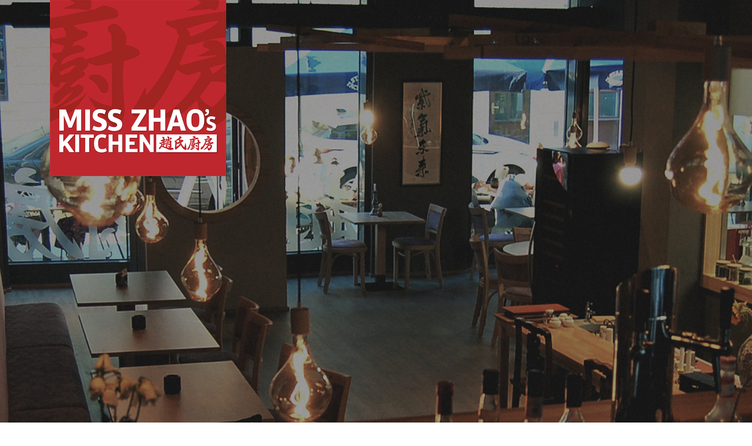

--- FILE ---
content_type: text/html; charset=UTF-8
request_url: https://misszhaoskitchen.com/
body_size: 9823
content:

<!doctype html>
<html lang="de">
  <head>
    <!-- Required meta tags -->
    <meta charset="utf-8">
    <meta name="viewport" content="width=device-width, initial-scale=1, shrink-to-fit=no">

    <!-- Bootstrap CSS -->
    <link rel="stylesheet" href="css/bootstrap.min.css">
    <link rel="stylesheet" href="css/template.css">
    <link rel="stylesheet" href="css/style.css">

    <title>Miss Zhao`s Kitchen</title>

    <link rel="apple-touch-icon" sizes="57x57" href="favicons/apple-icon-57x57.png">
    <link rel="apple-touch-icon" sizes="60x60" href="favicons/apple-icon-60x60.png">
    <link rel="apple-touch-icon" sizes="72x72" href="favicons/apple-icon-72x72.png">
    <link rel="apple-touch-icon" sizes="76x76" href="favicons/apple-icon-76x76.png">
    <link rel="apple-touch-icon" sizes="114x114" href="favicons/apple-icon-114x114.png">
    <link rel="apple-touch-icon" sizes="120x120" href="favicons/apple-icon-120x120.png">
    <link rel="apple-touch-icon" sizes="144x144" href="favicons/apple-icon-144x144.png">
    <link rel="apple-touch-icon" sizes="152x152" href="favicons/apple-icon-152x152.png">
    <link rel="apple-touch-icon" sizes="180x180" href="favicons/apple-icon-180x180.png">
    <link rel="icon" type="image/png" sizes="192x192"  href="favicons/android-icon-192x192.png">
    <link rel="icon" type="image/png" sizes="32x32" href="favicons/favicon-32x32.png">
    <link rel="icon" type="image/png" sizes="96x96" href="favicons/favicon-96x96.png">
    <link rel="icon" type="image/png" sizes="16x16" href="favicons/favicon-16x16.png">
    <link rel="manifest" href="favicons/manifest.json">
    <meta name="msapplication-TileColor" content="#bf272e">
    <meta name="msapplication-TileImage" content="favicons/ms-icon-144x144.png">
    <meta name="theme-color" content="#bf272e">

  </head>
  <body>

      <div class="parallax-border">
    <div class="parallax-window header" data-z-index="100" data-parallax="scroll" data-bleed="0" data-speed="0.8" data-image-src="img/start-header.jpg" data-natural-width="1920" data-natural-height="648">
<div class="container">
<div class="start-logo">
  <a href="index.php">
 <img src="img/logo.jpg" alt="">
</a>
</div>
<!--
<div class="parallax-text">
  <h1>Traditionelles Chinesisches Essen</h1>
  <p>Lorem ipsum dolor sit amet, consectetuer adipiscing elit. Aenean commodo ligula eget dolor. Aenean massa.<br> Cum sociis natoque penatibus et magnis dis parturient montes, nascetur ridiculus mus.<br> Donec quam felis, ultricies nec, pellentesque eu, pretium quis, sem.</p>
</div>
-->
</div>


    </div>
    </div>
    <div id="stickynav">
    <nav class="navbar navbar-expand-lg navbar-dark bg-dark">
  <div class="container">
    <a class="navbar-brand" href="index.php"><img src="img/logo.jpg" alt=""></a>
    <button class="navbar-toggler mr-auto" type="button" data-toggle="collapse" data-target="#navbar" aria-controls="navbar" aria-expanded="false" aria-label="Toggle navigation">
      <span class="navbar-toggler-icon"></span>
    </button>

    <div class="collapse navbar-collapse" id="navbar">
      <ul class="navbar-nav ml-auto">
        <li class="nav-item active">
          <a class="nav-link" href="index.php">Startseite <span class="sr-only">(current)</span></a>
        </li>
                    <li class="nav-item">
          <a class="nav-link" href="speisekarte.php">Speisekarte</a>
        </li>
        <li class="nav-item">
          <a class="nav-link" href="impressum.php">Impressum</a>
        </li>
        <li class="nav-item">
          <a class="nav-link" href="datenschutz.php">Datenschutz</a>
        </li>

        <!--
        <li class="nav-item">
          <a class="nav-link disabled" href="#" tabindex="-1" aria-disabled="true">Disabled</a>
        </li>
        <li class="nav-item dropdown">
          <a class="nav-link dropdown-toggle" href="#" id="dropdown07XL" data-toggle="dropdown" aria-expanded="false">Dropdown</a>
          <div class="dropdown-menu" aria-labelledby="dropdown07XL">
            <a class="dropdown-item" href="#">Action</a>
            <a class="dropdown-item" href="#">Another action</a>
            <a class="dropdown-item" href="#">Something else here</a>
          </div>
        </li>
      -->
      </ul>
    </div>
  </div>
</nav>
</div>

<main role="main">
<section class="white">
  <div class="container first">

<div class="row justify-content-md-center">
  <div class="col-md-10 text-center">
    <h2>Willkommen bei <br>Miss Zhao's Kitchen</h2>
    <div class="headline-spacer center"></div>
    <p>
      Unsere Webseite befindet sich derzeit im Aufbau. In Kürze werden Sie hier umfängliche Informationen über unser Restaurant finden.
      Gerne können Sie uns vor Ort besuchen. Sie finden uns in der Kleinen Brüdergasse 3 in der Dresdner Altstadt.
      <br><br>
      <b>Wir freuen uns Sie bald begrüßen zu dürfen!</b>
    </p>

    <!--
 <button class="btn ico btn-primary"><span class="icon-chevron-right"></span>Primary Button</button>
 <button class="btn btn-secondary">Secondary Button</button>
-->
  </div>

</div>




</div>

</section>

<section class="red">
  <div class="parallax-window"  data-z-index="1" data-parallax="scroll" data-bleed="0" data-speed="0.8" data-image-src="img/dumplings.jpg" data-natural-width="1080" data-natural-height="1344">
<div class="parallax-darkoverlay">
<div class="container dark">

<div class="row">
  <div class="col-lg-7 col-md-9">
    <div class="card">

      <div class="card-body">
<h2>Hier finden Sie<br> Miss Zhao's Kitchen</h2>
<div class="headline-spacer"></div>
<div class="anschrift"><span class="icon-location"></span> <p><b>Miss Zhao's Kitchen</b><br>

Kleine Brüdergasse 3<br>
01067 Dresden <br></p>
</div>

<p class="big" style="color:#fff!important;">
<span class="icon-phone"></span> <span style="color:#fff!important;">0351 - 49770747</span><br>
<span class="icon-envelop"></span> Restaurant@misszhaoskitchen.com
</p>


        <a class="btn ico btn-primary" href="https://www.opentable.de/r/miss-zhaos-kitchen-dresden?ref=13946" target="_blank"><span class="icon-chevron-right"></span>Tischreservierung</a>

      </div>
    </div>
  </div>
  <!--
  <div class="col-md-4">
    <div class="card">
      <img src="img/tischplatzreservierung.jpg" class="card-img-top" alt="...">
      <div class="card-body">
        <h5 class="card-title">Tischplatz Reservierung</h5>
        <p class="card-text">Vivamus elementum semper nisi. Aenean vulputate eleifend tellus. Aenean leo ligula, porttitor eu, consequat vitae, eleifend ac, enim.</p>
        <a href="#" class="btn ico btn-primary"><span class="icon-chevron-right"></span> Zur Tischreservierung</a>
      </div>
    </div>
  </div>
  <div class="col-md-4">
    <div class="card">
      <img src="img/shop.jpg" class="card-img-top" alt="...">
      <div class="card-body">
        <h5 class="card-title">Shop</h5>
        <p class="card-text">Vivamus elementum semper nisi. Aenean vulputate eleifend tellus. Aenean leo ligula, porttitor eu, consequat vitae, eleifend ac, enim.</p>
        <a href="#" class="btn ico btn-primary"><span class="icon-chevron-right"></span> Zum Shop</a>
      </div>
    </div>
  </div>
-->
</div>
</div>
</div>


  </div>
</section>
<!--
<section class="red half-img-right">



  <div class="container">
    <div class="row">
      <div class="col-md-7">
        <h2>Hier finden Sie Miss Zhao's Kitchen</h2>
        <div class="headline-spacer"></div>
        <div class="anschrift"><span class="icon-location"></span> <p><b>Miss Zhao's Kitchen</b><br>

Kleine Bruedergasse 3<br>
01067 Dresden <br></p>
</div>
        <br>
        <p class="big">
        <span class="icon-phone"></span> 0351 - 49770747<br>
        <span class="icon-envelop"></span> info@misszahoskitchen.com
        </p>

        <br>

        <ul class="checklist">
          <li><span class="icon-checkmark"></span> Lorem ipsum dolor</li>
          <li><span class="icon-checkmark"></span> Consectetuer adipiscing elit</li>
        </ul>


     <button class="btn ico btn-primary"><span class="icon-chevron-right"></span>Tischreservierung bei OpenTable</button>

     <button class="btn btn-secondary">Secondary Button</button>

      </div>


    </div>
</div>

</section>
   -->
<div id="map" style="height: 580px;"></div>
<section class="gray">
  <div class="container">
    <div class="row">
      <div class="col-md-12 text-center">
        <h2>Kontakt</h2>
        <div class="headline-spacer center"></div>
        <p>Für Anfragen, Kritik und Verbesserungsvorschläge sind wir stets offen und freuen uns auf Ihre Nachricht.</p>
      </div>
       </div>

       <div id="message" class="mailmessage"></div>
      <div id="contact-formular">
<form method="post" action="kontakt-send.php" name="contactform" id="contactform">
<div class="row">


<div class="col-md-6">

<div class="form-group">

    <input type="text" class="form-control" id="name"  name="name" placeholder="Ihr Name *">
  </div>

<div class="form-group">

    <input type="text" class="form-control" id="telefon"  name="telefon" placeholder="Ihre Telefonnummer">
  </div>



<div class="form-group">

    <input type="text" class="form-control" id="email"  name="email" placeholder="Ihre Email-Adresse *">
  </div>
</div>

<div class="col-md-6">

<div class="form-group">

    <textarea class="form-control kontaktarea" id="nachricht"  name="nachricht" placeholder="Ihre Nachricht *"></textarea>
  </div>
</div>

<div class="col-md-12 text-center">

<p>*Pflichtfelder | Wir verweisen auf unsere <a href="datenschutz.php">Datenschutzerklärung</a>.</p>
<br />
<div id="messagebottom" class="mailmessage"></div>
<button type="submit" id="submit" class="btn btn-primary ico"><span class="icon-chevron-right"></span> Nachricht Senden</button>
</div>

</div>
 </form>
</div>

</div>

</section>

</main>
<footer>
<div class="container">
  <div class="row">
    <div class="col-lg-8 col-md-7">
      <h4>Miss Zhao`s Kitchen</h4>
      <span class="icon-chevron-right"></span> <a href="index.php">Startseite</a><br>
      <span class="icon-chevron-right"></span> <a href="impressum.php">Impressum</a><br>
        <span class="icon-chevron-right"></span> <a href="speisekarte.php">Speisekarte</a><br>
      <span class="icon-chevron-right"></span> <a href="datenschutz.php">Datenschutz</a><br><br><br>
    </div>
    <div class="col-lg-4 col-md-5">
      <h4>Kontakt</h4>
      <p>
        Miss Zhao`s Kitchen GmbH<br>
        Kleine Brüdergasse 3<br>
01067 Dresden<br><br>
<span class="icon-phone"></span> 0351 - 49770747<br>
<span class="icon-envelop"></span> <a href="mailto:info@misszhaoskitchen.com">Restaurant@misszhaoskitchen.com</a><br>

      </p>
    </div>
  </div>

</div>
</footer>

    <!-- Optional JavaScript -->
    <!-- jQuery first, then Popper.js, then Bootstrap JS -->

    <script src="https://ajax.googleapis.com/ajax/libs/jquery/3.3.1/jquery.min.js"></script>
    <script src="https://cdnjs.cloudflare.com/ajax/libs/gsap/2.1.2/TweenMax.min.js"></script>
    <script src="js/bootstrap.min.js"></script>
    <script src="js/scripts.js"></script>

    <script type="text/javascript">

    /*!
     * parallax.js v1.5.0 (http://pixelcog.github.io/parallax.js/)
     * @copyright 2016 PixelCog, Inc.
     * @license MIT (https://github.com/pixelcog/parallax.js/blob/master/LICENSE)
     */
    !function(t,i,e,s){function o(i,e){var h=this;"object"==typeof e&&(delete e.refresh,delete e.render,t.extend(this,e)),this.$element=t(i),!this.imageSrc&&this.$element.is("img")&&(this.imageSrc=this.$element.attr("src"));var r=(this.position+"").toLowerCase().match(/\S+/g)||[];if(r.length<1&&r.push("center"),1==r.length&&r.push(r[0]),"top"!=r[0]&&"bottom"!=r[0]&&"left"!=r[1]&&"right"!=r[1]||(r=[r[1],r[0]]),this.positionX!==s&&(r[0]=this.positionX.toLowerCase()),this.positionY!==s&&(r[1]=this.positionY.toLowerCase()),h.positionX=r[0],h.positionY=r[1],"left"!=this.positionX&&"right"!=this.positionX&&(isNaN(parseInt(this.positionX))?this.positionX="center":this.positionX=parseInt(this.positionX)),"top"!=this.positionY&&"bottom"!=this.positionY&&(isNaN(parseInt(this.positionY))?this.positionY="center":this.positionY=parseInt(this.positionY)),this.position=this.positionX+(isNaN(this.positionX)?"":"px")+" "+this.positionY+(isNaN(this.positionY)?"":"px"),navigator.userAgent.match(/(iPod|iPhone|iPad)/))return this.imageSrc&&this.iosFix&&!this.$element.is("img")&&this.$element.css({backgroundImage:"url("+this.imageSrc+")",backgroundSize:"cover",backgroundPosition:this.position}),this;if(navigator.userAgent.match(/(Android)/))return this.imageSrc&&this.androidFix&&!this.$element.is("img")&&this.$element.css({backgroundImage:"url("+this.imageSrc+")",backgroundSize:"cover",backgroundPosition:this.position}),this;this.$mirror=t("<div />").prependTo(this.mirrorContainer);var a=this.$element.find(">.parallax-slider"),n=!1;0==a.length?this.$slider=t("<img />").prependTo(this.$mirror):(this.$slider=a.prependTo(this.$mirror),n=!0),this.$mirror.addClass("parallax-mirror").css({visibility:"hidden",zIndex:this.zIndex,position:"fixed",top:0,left:0,overflow:"hidden"}),this.$slider.addClass("parallax-slider").one("load",function(){h.naturalHeight&&h.naturalWidth||(h.naturalHeight=this.naturalHeight||this.height||1,h.naturalWidth=this.naturalWidth||this.width||1),h.aspectRatio=h.naturalWidth/h.naturalHeight,o.isSetup||o.setup(),o.sliders.push(h),o.isFresh=!1,o.requestRender()}),n||(this.$slider[0].src=this.imageSrc),(this.naturalHeight&&this.naturalWidth||this.$slider[0].complete||a.length>0)&&this.$slider.trigger("load")}!function(){for(var t=0,e=["ms","moz","webkit","o"],s=0;s<e.length&&!i.requestAnimationFrame;++s)i.requestAnimationFrame=i[e[s]+"RequestAnimationFrame"],i.cancelAnimationFrame=i[e[s]+"CancelAnimationFrame"]||i[e[s]+"CancelRequestAnimationFrame"];i.requestAnimationFrame||(i.requestAnimationFrame=function(e){var s=(new Date).getTime(),o=Math.max(0,16-(s-t)),h=i.setTimeout(function(){e(s+o)},o);return t=s+o,h}),i.cancelAnimationFrame||(i.cancelAnimationFrame=function(t){clearTimeout(t)})}(),t.extend(o.prototype,{speed:.2,bleed:0,zIndex:-100,iosFix:!0,androidFix:!0,position:"center",overScrollFix:!1,mirrorContainer:"body",refresh:function(){this.boxWidth=this.$element.outerWidth(),this.boxHeight=this.$element.outerHeight()+2*this.bleed,this.boxOffsetTop=this.$element.offset().top-this.bleed,this.boxOffsetLeft=this.$element.offset().left,this.boxOffsetBottom=this.boxOffsetTop+this.boxHeight;var t,i=o.winHeight,e=o.docHeight,s=Math.min(this.boxOffsetTop,e-i),h=Math.max(this.boxOffsetTop+this.boxHeight-i,0),r=this.boxHeight+(s-h)*(1-this.speed)|0,a=(this.boxOffsetTop-s)*(1-this.speed)|0;r*this.aspectRatio>=this.boxWidth?(this.imageWidth=r*this.aspectRatio|0,this.imageHeight=r,this.offsetBaseTop=a,t=this.imageWidth-this.boxWidth,"left"==this.positionX?this.offsetLeft=0:"right"==this.positionX?this.offsetLeft=-t:isNaN(this.positionX)?this.offsetLeft=-t/2|0:this.offsetLeft=Math.max(this.positionX,-t)):(this.imageWidth=this.boxWidth,this.imageHeight=this.boxWidth/this.aspectRatio|0,this.offsetLeft=0,t=this.imageHeight-r,"top"==this.positionY?this.offsetBaseTop=a:"bottom"==this.positionY?this.offsetBaseTop=a-t:isNaN(this.positionY)?this.offsetBaseTop=a-t/2|0:this.offsetBaseTop=a+Math.max(this.positionY,-t))},render:function(){var t=o.scrollTop,i=o.scrollLeft,e=this.overScrollFix?o.overScroll:0,s=t+o.winHeight;this.boxOffsetBottom>t&&this.boxOffsetTop<=s?(this.visibility="visible",this.mirrorTop=this.boxOffsetTop-t,this.mirrorLeft=this.boxOffsetLeft-i,this.offsetTop=this.offsetBaseTop-this.mirrorTop*(1-this.speed)):this.visibility="hidden",this.$mirror.css({transform:"translate3d("+this.mirrorLeft+"px, "+(this.mirrorTop-e)+"px, 0px)",visibility:this.visibility,height:this.boxHeight,width:this.boxWidth}),this.$slider.css({transform:"translate3d("+this.offsetLeft+"px, "+this.offsetTop+"px, 0px)",position:"absolute",height:this.imageHeight,width:this.imageWidth,maxWidth:"none"})}}),t.extend(o,{scrollTop:0,scrollLeft:0,winHeight:0,winWidth:0,docHeight:1<<30,docWidth:1<<30,sliders:[],isReady:!1,isFresh:!1,isBusy:!1,setup:function(){function s(){if(p==i.pageYOffset)return i.requestAnimationFrame(s),!1;p=i.pageYOffset,h.render(),i.requestAnimationFrame(s)}if(!this.isReady){var h=this,r=t(e),a=t(i),n=function(){o.winHeight=a.height(),o.winWidth=a.width(),o.docHeight=r.height(),o.docWidth=r.width()},l=function(){var t=a.scrollTop(),i=o.docHeight-o.winHeight,e=o.docWidth-o.winWidth;o.scrollTop=Math.max(0,Math.min(i,t)),o.scrollLeft=Math.max(0,Math.min(e,a.scrollLeft())),o.overScroll=Math.max(t-i,Math.min(t,0))};a.on("resize.px.parallax load.px.parallax",function(){n(),h.refresh(),o.isFresh=!1,o.requestRender()}).on("scroll.px.parallax load.px.parallax",function(){l(),o.requestRender()}),n(),l(),this.isReady=!0;var p=-1;s()}},configure:function(i){"object"==typeof i&&(delete i.refresh,delete i.render,t.extend(this.prototype,i))},refresh:function(){t.each(this.sliders,function(){this.refresh()}),this.isFresh=!0},render:function(){this.isFresh||this.refresh(),t.each(this.sliders,function(){this.render()})},requestRender:function(){var t=this;t.render(),t.isBusy=!1},destroy:function(e){var s,h=t(e).data("px.parallax");for(h.$mirror.remove(),s=0;s<this.sliders.length;s+=1)this.sliders[s]==h&&this.sliders.splice(s,1);t(e).data("px.parallax",!1),0===this.sliders.length&&(t(i).off("scroll.px.parallax resize.px.parallax load.px.parallax"),this.isReady=!1,o.isSetup=!1)}});var h=t.fn.parallax;t.fn.parallax=function(s){return this.each(function(){var h=t(this),r="object"==typeof s&&s;this==i||this==e||h.is("body")?o.configure(r):h.data("px.parallax")?"object"==typeof s&&t.extend(h.data("px.parallax"),r):(r=t.extend({},h.data(),r),h.data("px.parallax",new o(this,r))),"string"==typeof s&&("destroy"==s?o.destroy(this):o[s]())})},t.fn.parallax.Constructor=o,t.fn.parallax.noConflict=function(){return t.fn.parallax=h,this},t(function(){t('[data-parallax="scroll"]').parallax()})}(jQuery,window,document);
    </script>
    <script type="text/javascript">
    // Sticky Plugin v1.0.4 for jQuery
    // =============
    // Author: Anthony Garand
    // Improvements by German M. Bravo (Kronuz) and Ruud Kamphuis (ruudk)
    // Improvements by Leonardo C. Daronco (daronco)
    // Created: 02/14/2011
    // Date: 07/20/2015
    // Website: http://stickyjs.com/
    // Description: Makes an element on the page stick on the screen as you scroll
    //              It will only set the 'top' and 'position' of your element, you
    //              might need to adjust the width in some cases.

    (function (factory) {
        if (typeof define === 'function' && define.amd) {
            // AMD. Register as an anonymous module.
            define(['jquery'], factory);
        } else if (typeof module === 'object' && module.exports) {
            // Node/CommonJS
            module.exports = factory(require('jquery'));
        } else {
            // Browser globals
            factory(jQuery);
        }
    }(function ($) {
        var slice = Array.prototype.slice; // save ref to original slice()
        var splice = Array.prototype.splice; // save ref to original slice()

      var defaults = {
          topSpacing: 0,
          bottomSpacing: 0,
          className: 'is-sticky',
          wrapperClassName: 'sticky-wrapper',
          center: false,
          getWidthFrom: '',
          widthFromWrapper: true, // works only when .getWidthFrom is empty
          responsiveWidth: false,
          zIndex: '99'
        },
        $window = $(window),
        $document = $(document),
        sticked = [],
        windowHeight = $window.height(),
        scroller = function() {
          var scrollTop = $window.scrollTop(),
            documentHeight = $document.height(),
            dwh = documentHeight - windowHeight,
            extra = (scrollTop > dwh) ? dwh - scrollTop : 0;

          for (var i = 0, l = sticked.length; i < l; i++) {
            var s = sticked[i],
              elementTop = s.stickyWrapper.offset().top,
              etse = elementTop - s.topSpacing - extra;

            //update height in case of dynamic content
            s.stickyWrapper.css('height', s.stickyElement.outerHeight());

            if (scrollTop <= etse) {
              if (s.currentTop !== null) {
                s.stickyElement
                  .css({
                    'width': '',
                    'position': '',
                    'top': '',
                    'z-index': ''
                  });
                s.stickyElement.parent().removeClass(s.className);
                s.stickyElement.trigger('sticky-end', [s]);
                s.currentTop = null;
              }
            }
            else {
              var newTop = documentHeight - s.stickyElement.outerHeight()
                - s.topSpacing - s.bottomSpacing - scrollTop - extra;
              if (newTop < 0) {
                newTop = newTop + s.topSpacing;
              } else {
                newTop = s.topSpacing;
              }
              if (s.currentTop !== newTop) {
                var newWidth;
                if (s.getWidthFrom) {
                    padding =  s.stickyElement.innerWidth() - s.stickyElement.width();
                    newWidth = $(s.getWidthFrom).width() - padding || null;
                } else if (s.widthFromWrapper) {
                    newWidth = s.stickyWrapper.width();
                }
                if (newWidth == null) {
                    newWidth = s.stickyElement.width();
                }
                s.stickyElement
                  .css('width', newWidth)
                  .css('position', 'fixed')
                  .css('top', newTop)
                  .css('z-index', s.zIndex);

                s.stickyElement.parent().addClass(s.className);

                if (s.currentTop === null) {
                  s.stickyElement.trigger('sticky-start', [s]);
                } else {
                  // sticky is started but it have to be repositioned
                  s.stickyElement.trigger('sticky-update', [s]);
                }

                if (s.currentTop === s.topSpacing && s.currentTop > newTop || s.currentTop === null && newTop < s.topSpacing) {
                  // just reached bottom || just started to stick but bottom is already reached
                  s.stickyElement.trigger('sticky-bottom-reached', [s]);
                } else if(s.currentTop !== null && newTop === s.topSpacing && s.currentTop < newTop) {
                  // sticky is started && sticked at topSpacing && overflowing from top just finished
                  s.stickyElement.trigger('sticky-bottom-unreached', [s]);
                }

                s.currentTop = newTop;
              }

              // Check if sticky has reached end of container and stop sticking
              var stickyWrapperContainer = s.stickyWrapper.parent();
              var unstick = (s.stickyElement.offset().top + s.stickyElement.outerHeight() >= stickyWrapperContainer.offset().top + stickyWrapperContainer.outerHeight()) && (s.stickyElement.offset().top <= s.topSpacing);

              if( unstick ) {
                s.stickyElement
                  .css('position', 'absolute')
                  .css('top', '')
                  .css('bottom', 0)
                  .css('z-index', '');
              } else {
                s.stickyElement
                  .css('position', 'fixed')
                  .css('top', newTop)
                  .css('bottom', '')
                  .css('z-index', s.zIndex);
              }
            }
          }
        },
        resizer = function() {
          windowHeight = $window.height();

          for (var i = 0, l = sticked.length; i < l; i++) {
            var s = sticked[i];
            var newWidth = null;
            if (s.getWidthFrom) {
                if (s.responsiveWidth) {
                    newWidth = $(s.getWidthFrom).width();
                }
            } else if(s.widthFromWrapper) {
                newWidth = s.stickyWrapper.width();
            }
            if (newWidth != null) {
                s.stickyElement.css('width', newWidth);
            }
          }
        },
        methods = {
          init: function(options) {
            return this.each(function() {
              var o = $.extend({}, defaults, options);
              var stickyElement = $(this);

              var stickyId = stickyElement.attr('id');
              var wrapperId = stickyId ? stickyId + '-' + defaults.wrapperClassName : defaults.wrapperClassName;
              var wrapper = $('<div></div>')
                .attr('id', wrapperId)
                .addClass(o.wrapperClassName);

              stickyElement.wrapAll(function() {
                if ($(this).parent("#" + wrapperId).length == 0) {
                        return wrapper;
                }
    });

              var stickyWrapper = stickyElement.parent();

              if (o.center) {
                stickyWrapper.css({width:stickyElement.outerWidth(),marginLeft:"auto",marginRight:"auto"});
              }

              if (stickyElement.css("float") === "right") {
                stickyElement.css({"float":"none"}).parent().css({"float":"right"});
              }

              o.stickyElement = stickyElement;
              o.stickyWrapper = stickyWrapper;
              o.currentTop    = null;

              sticked.push(o);

              methods.setWrapperHeight(this);
              methods.setupChangeListeners(this);
            });
          },

          setWrapperHeight: function(stickyElement) {
            var element = $(stickyElement);
            var stickyWrapper = element.parent();
            if (stickyWrapper) {
              stickyWrapper.css('height', element.outerHeight());
            }
          },

          setupChangeListeners: function(stickyElement) {
            if (window.MutationObserver) {
              var mutationObserver = new window.MutationObserver(function(mutations) {
                if (mutations[0].addedNodes.length || mutations[0].removedNodes.length) {
                  methods.setWrapperHeight(stickyElement);
                }
              });
              mutationObserver.observe(stickyElement, {subtree: true, childList: true});
            } else {
              if (window.addEventListener) {
                stickyElement.addEventListener('DOMNodeInserted', function() {
                  methods.setWrapperHeight(stickyElement);
                }, false);
                stickyElement.addEventListener('DOMNodeRemoved', function() {
                  methods.setWrapperHeight(stickyElement);
                }, false);
              } else if (window.attachEvent) {
                stickyElement.attachEvent('onDOMNodeInserted', function() {
                  methods.setWrapperHeight(stickyElement);
                });
                stickyElement.attachEvent('onDOMNodeRemoved', function() {
                  methods.setWrapperHeight(stickyElement);
                });
              }
            }
          },
          update: scroller,
          unstick: function(options) {
            return this.each(function() {
              var that = this;
              var unstickyElement = $(that);

              var removeIdx = -1;
              var i = sticked.length;
              while (i-- > 0) {
                if (sticked[i].stickyElement.get(0) === that) {
                    splice.call(sticked,i,1);
                    removeIdx = i;
                }
              }
              if(removeIdx !== -1) {
                unstickyElement.unwrap();
                unstickyElement
                  .css({
                    'width': '',
                    'position': '',
                    'top': '',
                    'float': '',
                    'z-index': ''
                  })
                ;
              }
            });
          }
        };

      // should be more efficient than using $window.scroll(scroller) and $window.resize(resizer):
      if (window.addEventListener) {
        window.addEventListener('scroll', scroller, false);
        window.addEventListener('resize', resizer, false);
      } else if (window.attachEvent) {
        window.attachEvent('onscroll', scroller);
        window.attachEvent('onresize', resizer);
      }

      $.fn.sticky = function(method) {
        if (methods[method]) {
          return methods[method].apply(this, slice.call(arguments, 1));
        } else if (typeof method === 'object' || !method ) {
          return methods.init.apply( this, arguments );
        } else {
          $.error('Method ' + method + ' does not exist on jQuery.sticky');
        }
      };

      $.fn.unstick = function(method) {
        if (methods[method]) {
          return methods[method].apply(this, slice.call(arguments, 1));
        } else if (typeof method === 'object' || !method ) {
          return methods.unstick.apply( this, arguments );
        } else {
          $.error('Method ' + method + ' does not exist on jQuery.sticky');
        }
      };
      $(function() {
        setTimeout(scroller, 0);
      });
    }));

    </script>
    <script>
   $(document).ready(function(){
     $("#stickynav").sticky({topSpacing:0});
   });
 </script>
 <script type="text/javascript">
function initMap() {

  var map = new google.maps.Map(document.getElementById('map'), {
    zoom: 14.75,
    center: {lat: 51.0515031, lng: 13.7361354},
    styles: [

            {elementType: 'labels.icon', stylers: [ { visibility: 'off' } ] },

          ]

    });

  var image = 'img/marker.png';
  var beachMarker = new google.maps.Marker({
    position: {lat: 51.0515031, lng: 13.7361354},
    map: map,
    icon: image
  });


}
</script>

<script async defer src="https://maps.googleapis.com/maps/api/js?key=AIzaSyDI0mHpjKELHs7bCkYCFap83V5djJlHHXY&callback=initMap"></script>
<script>
jQuery(document).ready(function(){

  $('#contactform').submit(function(){

    var action = $(this).attr('action');

    $("#message").slideUp(750,function() {
    $('#message').hide();

    $('#submit')

      .attr('disabled','disabled');

    $.post(action, {
      name: $('#name').val(),
            telefon: $('#telefon').val(),
      email: $('#email').val(),
            anschrift: $('#anschrift').val(),
      unternehmen: $('#unternehmen').val(),
            betreff: $('#betreff').val(),
      nachricht: $('#nachricht').val()
    },
      function(data){
        document.getElementById('message').innerHTML = data;
        $('#message').slideDown('slow');
        $('#contactform img.loader').fadeOut('slow',function(){$(this).remove()});
        $('#submit').removeAttr('disabled');
        if(data.match('success') != null) $('#contactform').slideUp('slow');

      }
    );

    });

    return false;

  });

});

</script>
  </body>
</html>


--- FILE ---
content_type: text/css
request_url: https://misszhaoskitchen.com/css/template.css
body_size: 4944
content:

section .container {padding-top:90px; padding-bottom:90px;}
section .container.first {padding-top:40px; padding-bottom:90px;}
.start-logo {width:300px; position:absolute; z-index:110;}
.start-logo img {width:100%;}
.parallax-border {border-bottom:10px solid #bf272e; color:#fff;}
.parallax-text { color:#fff;  position:absolute; top:430px; z-index:110; padding:15px;}
.parallax-text h1{ text-transform: uppercase;}
h2 {text-transform: uppercase;}
nav {position:absolute; top:-80px; opacity:0; transition: all ease 0.8s; border-bottom:10px solid #bf272e; z-index:10;
  -webkit-box-shadow: 0px 0px 3px 0px rgba(0,0,0,0.0);
  -moz-box-shadow: 0px 0px 3px 0px rgba(0,0,0,0.0);
  box-shadow: 0px 0px 3px 0px rgba(0,0,0,0.0);

}
.is-sticky nav {top:0px; border-bottom:10px solid #bf272e; z-index:99;
  -webkit-box-shadow: 0px 0px 3px 0px rgba(0,0,0,0.6);
  -moz-box-shadow: 0px 0px 3px 0px rgba(0,0,0,0.6);
  box-shadow: 0px 0px 3px 0px rgba(0,0,0,0.6);
opacity:1;


}

.parallax-window.header {height:800px;}
p.big {font-size:25px;}
.anschrift {position:relative; padding-left:33px;}
.anschrift span {position:absolute; font-size:25px; left:0; top:5px;}
section.red {background:#9f2420; color:#fff; border-bottom: 10px solid #343a40;}
section.white {background:#fff; color:#1e1e1e;}
section.gray {background:#e4e4e4; color:#1e1e1e;}

section.red .card {background:#9f2420; color:#fff; padding:15px;}
#map {border-bottom:10px solid #bf272e;}
.navbar-brand {width:100px; position:fixed; top:-180px; transition: all ease 1s;}
.is-sticky .navbar-brand {top:-5px;}
.navbar-brand img {
  width:100%;
  -webkit-box-shadow: 0px 0px 5px 0px rgba(0,0,0,0.5);
  -moz-box-shadow: 0px 0px 5px 0px rgba(0,0,0,0.5);
  box-shadow: 0px 0px 5px 0px rgba(0,0,0,0.5);
}
p a {color: #9f2420; }
p a:hover {color: #9f2420; }

footer {background: #1a1a1a; color:#fff; padding:30px 0 30px 0; border-top:10px solid #bf272e;}
footer h4 {text-transform: uppercase;}
footer a, footer p {color:#cbcbcb;}
footer a:hover {color:#fff;}
section.red a, section.red a:hover {color:#fff;}
.headline-spacer {border-bottom:1px solid #9f2420; width:150px; margin-top:15px; margin-bottom:20px;}
.headline-spacer.center {margin:auto; margin-top:15px; margin-bottom:20px;}
section.red .headline-spacer {border-bottom:1px solid #fff; width:150px;}

.mailmessage {text-align: center; }
.mailmessage .error_message {padding:40px; color:#9f2420; font-weight:bold;}
#success_page h2 {color: #7fa300;}

.btn {padding-bottom:9px; border:none; text-transform: uppercase;
  -webkit-box-shadow: 0px 0px 3px 0px rgba(0,0,0,0.4);
  -moz-box-shadow: 0px 0px 3px 0px rgba(0,0,0,0.4);
  box-shadow: 0px 0px 3px 0px rgba(0,0,0,0.4);
  transition: all ease 0.8s;
  position:relative;
}
.btn.ico {
  padding-left:30px;
}
.btn span {
 position:absolute; top:12px; left:8px; transition: all ease 0.8s;
}
.btn:hover span {
left:13px;
}
.btn:hover {
  -webkit-box-shadow: 0px 0px 3px 0px rgba(0,0,0,0.0);
  -moz-box-shadow: 0px 0px 3px 0px rgba(0,0,0,0.0);
  box-shadow: 0px 0px 3px 0px rgba(0,0,0,0.0);
}
.btn:focus, .btn:active {border:none!important; outline: none!important; box-shadow: none!important;}
.btn.btn-primary {background:#bf272e;}
.btn.btn-primary:active {background:#9f2420!important;}
.btn.btn-primary:hover {background:#9f2420;}

section.red .btn.btn-primary {background:#fff; color:#1e1e1e;}
section.red .btn.btn-primary:active {background:#fff!important; color:#1e1e1e;}
section.red .btn.btn-primary:hover {background:#fff; color:#1e1e1e;}

.card {
  -webkit-box-shadow: 0px 0px 17px 0px rgba(0,0,0,0.75);
-moz-box-shadow: 0px 0px 17px 0px rgba(0,0,0,0.75);
box-shadow: 0px 0px 17px 0px rgba(0,0,0,0.75);
}
.parallax-darkoverlay {
  position:relative; z-index:5;
  -webkit-box-shadow: inset 0px 0px 225px 109px rgba(0,0,0,1);
  -moz-box-shadow: inset 0px 0px 225px 109px rgba(0,0,0,1);
  box-shadow: inset 0px 0px 225px 109px rgba(0,0,0,1);
}
.img-full {width:100%;}

ul.checklist {padding-left:0px;}
ul.checklist li {list-style-type: none; position:relative; padding-left:20px;}
ul.checklist li span {position:absolute; left:0; top:4px;}

textarea.kontaktarea {height:182px;}

.form-control:focus {box-shadow:none; border-color: #1a1a1a; }
.form-control {height:50px;}

@media (max-width: 991px) {
section.red .card { padding:0px;}
  .start-logo {width:200px; }
  .parallax-window.header {height:350px;}
  .navbar-brand {left: 50%; margin-left: -50px;}
  .navbar-nav {margin-top: 20px;}
}


@media (max-width: 767px) {
  h2 { font-size:22px;}
  h3 { font-size:19px;}
section.red .card { padding:0px;}
section.red .card .card-body{ padding:10px;}
  section .container {padding-top:45px; padding-bottom:45px;}
  section .container.first {padding-top:20px; padding-bottom:45px;}
  .start-logo {width:100px; }
  .anschrift { padding-left:23px;}
.anschrift span {font-size:17px;}
  p.big {font-size:17px;}
  .parallax-window.header {height:250px;}
}
